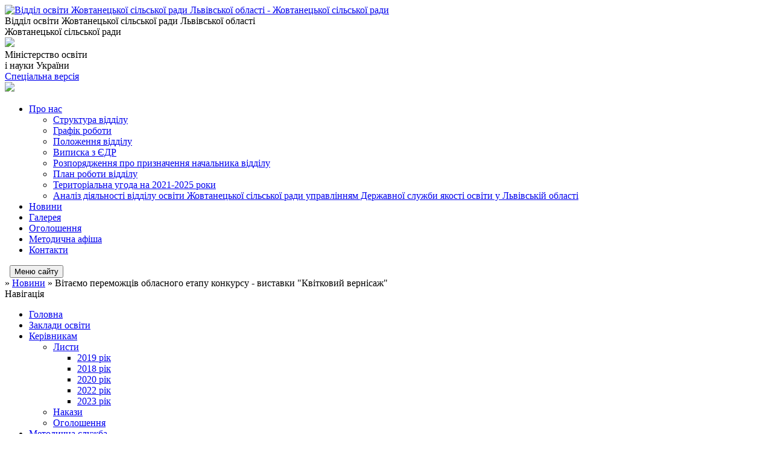

--- FILE ---
content_type: text/html; charset=UTF-8
request_url: https://edu.zhovtanetska-gromada.gov.ua/news/19-47-32-18-10-2019/
body_size: 8759
content:
<!DOCTYPE html>
<html lang="ua">
<head>
	<!--[if IE]><meta http-equiv="X-UA-Compatible" content="IE=edge"><![endif]-->
	<meta charset="utf-8">
	<meta name="viewport" content="width=device-width, initial-scale=1">
	<!--[if IE]><script>
		document.createElement('header');
		document.createElement('nav');
		document.createElement('main');
		document.createElement('section');
		document.createElement('article');
		document.createElement('aside');
		document.createElement('footer');
		document.createElement('figure');
		document.createElement('figcaption');
	</script><![endif]-->
	<title>Вітаємо переможців обласного етапу конкурсу - виставки &quot;Квітковий вернісаж&quot;</title>
	<meta name="description" content="Конкурс-виставка &amp;laquo;Квітковий вернісаж&amp;raquo; проходив за номінаціями: листівки з міні букетом, квіти в коробках, композиції з польових квітів, еко-декор (картини), &amp;laquo;Дари осені&amp;raquo;, букети та композиції із живих квітів,  с">
	<meta name="keywords" content="Вітаємо, переможців, обласного, етапу, конкурсу, -, виставки, &amp;quot;Квітковий, вернісаж&amp;quot;">

	
		<meta property="og:image" content="https://rada.info/upload/users_files/41420942/a9aa0fc0094772314e31342dae6edca0.jpg">
	<meta property="og:image:width" content="718">
	<meta property="og:image:height" content="960">
				<meta property="og:description" content="Конкурс-виставка &amp;laquo;Квітковий вернісаж&amp;raquo; проходив за номінаціями: листівки з міні букетом, квіти в коробках, композиції з польових квітів, еко-декор (картини), &amp;laquo;Дари осені&amp;raquo;, букети та композиції із живих квітів,&amp;nbsp; створені у європейському стилі,букети та композиції із живих квітів, створені у східному стилі.&amp;nbsp; Вітаємо з перемогою Черкаса Святослава, уч.&amp;nbsp;6 кл. Великоколоднівського НВК (І м.), колектив учнів 5 класу Жовтанецького НВК (І м.), Яцишин Софію, уч. 5 кл. Жовтанецького опорного ЗЗСО (ІІ м.), Грицевич Діану, уч. 9 кл. Великоколоднівського НВК (ІІ м.), Гришканича Артура, уч. 9 кл. Новоставського НВК (ІІ м.), Звір Надію, уч. 6 кл. Новоставського НВК (ІІІ м.), колектив учнів 6 кл. Горпинського НВК (ІІІ м.)&amp;nbsp;.&amp;nbsp;">
			
	<link rel="apple-touch-icon" sizes="57x57" href="https://osv.org.ua/apple-icon-57x57.png">
	<link rel="apple-touch-icon" sizes="60x60" href="https://osv.org.ua/apple-icon-60x60.png">
	<link rel="apple-touch-icon" sizes="72x72" href="https://osv.org.ua/apple-icon-72x72.png">
	<link rel="apple-touch-icon" sizes="76x76" href="https://osv.org.ua/apple-icon-76x76.png">
	<link rel="apple-touch-icon" sizes="114x114" href="https://osv.org.ua/apple-icon-114x114.png">
	<link rel="apple-touch-icon" sizes="120x120" href="https://osv.org.ua/apple-icon-120x120.png">
	<link rel="apple-touch-icon" sizes="144x144" href="https://osv.org.ua/apple-icon-144x144.png">
	<link rel="apple-touch-icon" sizes="152x152" href="https://osv.org.ua/apple-icon-152x152.png">
	<link rel="apple-touch-icon" sizes="180x180" href="https://osv.org.ua/apple-icon-180x180.png">
	<link rel="icon" type="image/png" sizes="192x192"  href="https://osv.org.ua/android-icon-192x192.png">
	<link rel="icon" type="image/png" sizes="32x32" href="https://osv.org.ua/favicon-32x32.png">
	<link rel="icon" type="image/png" sizes="96x96" href="https://osv.org.ua/favicon-96x96.png">
	<link rel="icon" type="image/png" sizes="16x16" href="https://osv.org.ua/favicon-16x16.png">
	<link rel="manifest" href="https://osv.org.ua/manifest.json">
	<meta name="msapplication-TileColor" content="#ffffff">
	<meta name="msapplication-TileImage" content="https://osv.org.ua/ms-icon-144x144.png">
	<meta name="theme-color" content="#ffffff">

	<meta name="google-site-verification" content="zrfBwQzF0QENHMpYTNSTzrvUV_8QhaIiQtzp9VpxfTc" />

		<meta name="robots" content="">
	
	<link href="https://fonts.googleapis.com/css?family=Merriweather:400i,700|Roboto:400,400i,700,700i&amp;subset=cyrillic-ext" rel="stylesheet">
	<link rel="stylesheet" href="//osv.org.ua/themes/km/css/styles_vip.css?v=2.21">
	<link rel="stylesheet" href="//osv.org.ua/themes/km/css/2607/theme_vip.css?v=1769022108">
	<!--[if lt IE 9]>
	<script src="https://oss.maxcdn.com/html5shiv/3.7.2/html5shiv.min.js"></script>
	<script src="https://oss.maxcdn.com/respond/1.4.2/respond.min.js"></script>
	<![endif]-->
	<!--[if gte IE 9]>
	<style type="text/css">
		.gradient { filter: none; }
	</style>
	<![endif]-->

</head>
<body class="">



	
	<div class="wrap">
		
		<header>
			<div class="logo">
				<a href="https://edu.zhovtanetska-gromada.gov.ua/" id="logo" class="form_2">
					<img src="https://rada.info/upload/users_files/41420942/gerb/yAA__zA-01.png" alt="Відділ освіти Жовтанецької сільської ради Львівської області - Жовтанецької сільської ради">
				</a>
			</div>
			<div class="title">
				<div class="slogan_1">Відділ освіти Жовтанецької сільської ради Львівської області</div>
				<div class="slogan_2">Жовтанецької сільської ради</div>
			</div>
            			<div class="gov_ua_block">
				<img src="//osv.org.ua/themes/km/img/gerb.png" class="gerb">
				<div class="title2">
					<span>Міністерство освіти <br> і науки України</span>
				</div>
			</div>
            			            			<div class="alt_link">
				<a href="//alt.edu.zhovtanetska-gromada.gov.ua/" class="btn" rel="nofollow">Спеціальна версія</a>
			</div>
            			<div class="head_search">
				<a href="https://edu.zhovtanetska-gromada.gov.ua/search/" class="show_search"><img class="svg ico" src="//osv.org.ua/themes/km/img/ico/search_ico.svg"></a>
			</div>
						
		</header>
		
		<section class="top_nav">
			<nav class="main_menu">
				<ul>
										<li>
						<a href="https://edu.zhovtanetska-gromada.gov.ua/pro-nas-17-26-48-30-05-2023/"><span>Про нас</span></a>
												<ul>
														<li>
								<a href="https://edu.zhovtanetska-gromada.gov.ua/struktura-viddilu-17-28-10-30-05-2023/">Структура відділу</a>
															</li>
														<li>
								<a href="https://edu.zhovtanetska-gromada.gov.ua/grafik-roboti-17-28-24-30-05-2023/">Графік роботи</a>
															</li>
														<li>
								<a href="https://edu.zhovtanetska-gromada.gov.ua/polozhennya-viddilu-17-28-42-30-05-2023/">Положення відділу</a>
															</li>
														<li>
								<a href="https://edu.zhovtanetska-gromada.gov.ua/vipiska-z-edr-17-28-59-30-05-2023/">Виписка з ЄДР</a>
															</li>
														<li>
								<a href="https://edu.zhovtanetska-gromada.gov.ua/rozporyadzhennya-pro-priznachennya-nachalnika-viddilu-17-29-29-30-05-2023/">Розпорядження про призначення начальника відділу</a>
															</li>
														<li>
								<a href="https://edu.zhovtanetska-gromada.gov.ua/plan-roboti-viddilu-17-30-15-30-05-2023/">План роботи відділу</a>
															</li>
														<li>
								<a href="https://edu.zhovtanetska-gromada.gov.ua/teritorialna-ugoda-na-20212025-roki-17-31-28-30-05-2023/">Територіальна угода на 2021-2025 роки</a>
															</li>
														<li>
								<a href="https://edu.zhovtanetska-gromada.gov.ua/analiz-diyalnosti-viddilu-osviti-zhovtaneckoi-silskoi-radi-10-07-59-13-07-2023/">Аналіз діяльності відділу освіти Жовтанецької сільської ради управлінням Державної служби якості освіти у Львівській області</a>
															</li>
																				</ul>
											</li>
										<li class="active">
						<a href="https://edu.zhovtanetska-gromada.gov.ua/news/"><span>Новини</span></a>
											</li>
										<li>
						<a href="https://edu.zhovtanetska-gromada.gov.ua/photo/"><span>Галерея</span></a>
											</li>
										<li>
						<a href="https://edu.zhovtanetska-gromada.gov.ua/ogoloshennya-15-40-48-11-08-2022/"><span>Оголошення</span></a>
											</li>
										<li>
						<a href="https://edu.zhovtanetska-gromada.gov.ua/more_news/"><span>Методична афіша</span></a>
											</li>
										<li>
						<a href="https://edu.zhovtanetska-gromada.gov.ua/feedback/"><span>Контакти</span></a>
											</li>
														</ul>
			</nav>
			&nbsp;
			<button class="menu-button" id="open-button"><i class="fas fa-bars"></i> Меню сайту</button>
							
		</section>
				
		<section class="bread_crumbs">
		<div xmlns:v="http://rdf.data-vocabulary.org/#"><a href="/"><i class="fa fa-home"></i></a> &raquo; <a href="/news/">Новини</a>  &raquo; <span>Вітаємо переможців обласного етапу конкурсу - виставки "Квітковий вернісаж"</span></div>
	</section>
	
	<section class="center_block">
		<div class="row">
			<div class="grid-25 fr">
				<aside>
				
					<div class="sidebar_title">Навігація</div>
					
					<nav class="sidebar_menu">
						<ul>
														<li class="">
								<a href="https://edu.zhovtanetska-gromada.gov.ua/main/"><span>Головна</span></a>
															</li>
														<li class="">
								<a href="https://edu.zhovtanetska-gromada.gov.ua/navchalni-zakladi-11-46-05-11-10-2017/"><span>Заклади освіти</span></a>
															</li>
														<li class=" has-sub">
								<a href="https://edu.zhovtanetska-gromada.gov.ua/docs/"><span>Керівникам</span></a>
																<ul>
																		<li class=" has-sub">
										<a href="https://edu.zhovtanetska-gromada.gov.ua/listi-20-07-04-15-01-2018/"><span>Листи</span></a>
																				<ul>
																						<li><a href="https://edu.zhovtanetska-gromada.gov.ua/2019-rik-14-14-31-24-02-2020/"><span>2019 рік</span></a></li>
																						<li><a href="https://edu.zhovtanetska-gromada.gov.ua/2018-rik-14-18-13-24-02-2020/"><span>2018 рік</span></a></li>
																						<li><a href="https://edu.zhovtanetska-gromada.gov.ua/2020-rik-11-33-08-20-01-2021/"><span>2020 рік</span></a></li>
																						<li><a href="https://edu.zhovtanetska-gromada.gov.ua/2022-10-34-44-01-02-2022/"><span>2022 рік</span></a></li>
																						<li><a href="https://edu.zhovtanetska-gromada.gov.ua/2023-17-05-26-24-01-2023/"><span>2023 рік</span></a></li>
																																</ul>
																			</li>
																		<li class="">
										<a href="https://edu.zhovtanetska-gromada.gov.ua/nakazi-20-07-23-15-01-2018/"><span>Накази</span></a>
																			</li>
																		<li class="">
										<a href="https://edu.zhovtanetska-gromada.gov.ua/ogoloshennya-20-08-12-15-01-2018/"><span>Оголошення</span></a>
																			</li>
																										</ul>
															</li>
														<li class=" has-sub">
								<a href="https://edu.zhovtanetska-gromada.gov.ua/metodichna-sluzhba-11-19-22-11-01-2018/"><span>Методична служба</span></a>
																<ul>
																		<li class="">
										<a href="https://edu.zhovtanetska-gromada.gov.ua/plan-roboti-15-32-05-11-01-2018/"><span>План роботи</span></a>
																			</li>
																		<li class="">
										<a href="https://edu.zhovtanetska-gromada.gov.ua/zastupniku-direktora-z-navchalnovihovnoi-roboti-10-10-30-14-08-2018/"><span>Заступнику директора з навчально-виховної роботи</span></a>
																			</li>
																		<li class="">
										<a href="https://edu.zhovtanetska-gromada.gov.ua/vihovna-robota-16-17-51-11-01-2018/"><span>Виховна робота</span></a>
																			</li>
																		<li class="">
										<a href="https://edu.zhovtanetska-gromada.gov.ua/metodichna-sluzhba-15-19-23-11-01-2018/"><span>Молодому вчителю</span></a>
																			</li>
																		<li class="">
										<a href="https://edu.zhovtanetska-gromada.gov.ua/innovacijna-diyalnist-16-18-48-11-01-2018/"><span>Інноваційна діяльність</span></a>
																			</li>
																		<li class=" has-sub">
										<a href="https://edu.zhovtanetska-gromada.gov.ua/pochatkova-osvita-20-13-08-15-01-2018/"><span>Початкова освіта</span></a>
																				<ul>
																						<li><a href="https://edu.zhovtanetska-gromada.gov.ua/normativnopravove-zabezpechennya-21-43-12-23-07-2018/"><span>Нормативно-правове забезпечення</span></a></li>
																						<li><a href="https://edu.zhovtanetska-gromada.gov.ua/konspekti-urokiv-1-klas-21-44-33-23-07-2018/"><span>Конспекти уроків 1 клас</span></a></li>
																						<li><a href="https://edu.zhovtanetska-gromada.gov.ua/konspekti-urokiv-2-klas-21-45-04-23-07-2018/"><span>Конспекти уроків 2 клас</span></a></li>
																						<li><a href="https://edu.zhovtanetska-gromada.gov.ua/konspekti-urokiv-3-klas-21-45-33-23-07-2018/"><span>Конспекти уроків 3 клас</span></a></li>
																						<li><a href="https://edu.zhovtanetska-gromada.gov.ua/konspekti-urokiv-4-klas-21-45-58-23-07-2018/"><span>Конспекти уроків 4 клас</span></a></li>
																																</ul>
																			</li>
																		<li class=" has-sub">
										<a href="https://edu.zhovtanetska-gromada.gov.ua/anglijska-mova-20-13-43-15-01-2018/"><span>Англійська мова</span></a>
																				<ul>
																						<li><a href="https://edu.zhovtanetska-gromada.gov.ua/normativnopravove-zabezpechennya-22-14-16-23-07-2018/"><span>Нормативно-правове забезпечення</span></a></li>
																																</ul>
																			</li>
																		<li class=" has-sub">
										<a href="https://edu.zhovtanetska-gromada.gov.ua/ukrainska-mova-ta-literatura-20-14-28-15-01-2018/"><span>Українська мова та література</span></a>
																				<ul>
																						<li><a href="https://edu.zhovtanetska-gromada.gov.ua/normativnopravove-zabezpechennya-22-14-37-23-07-2018/"><span>Нормативно-правове забезпечення</span></a></li>
																																</ul>
																			</li>
																		<li class=" has-sub">
										<a href="https://edu.zhovtanetska-gromada.gov.ua/zarubizhna-literatura-20-15-01-15-01-2018/"><span>Зарубіжна література</span></a>
																				<ul>
																						<li><a href="https://edu.zhovtanetska-gromada.gov.ua/normativnopravove-zabezpechennya-22-14-58-23-07-2018/"><span>Нормативно-правове забезпечення</span></a></li>
																																</ul>
																			</li>
																		<li class=" has-sub">
										<a href="https://edu.zhovtanetska-gromada.gov.ua/matematika-20-15-41-15-01-2018/"><span>Математика</span></a>
																				<ul>
																						<li><a href="https://edu.zhovtanetska-gromada.gov.ua/normativnopravove-zabezpechennya-22-17-30-23-07-2018/"><span>Нормативно-правове забезпечення</span></a></li>
																																</ul>
																			</li>
																		<li class=" has-sub">
										<a href="https://edu.zhovtanetska-gromada.gov.ua/informatika-20-16-41-15-01-2018/"><span>Інформатика</span></a>
																				<ul>
																						<li><a href="https://edu.zhovtanetska-gromada.gov.ua/normativnopravove-zabezpechennya-22-17-47-23-07-2018/"><span>Нормативно-правове забезпечення</span></a></li>
																																</ul>
																			</li>
																		<li class=" has-sub">
										<a href="https://edu.zhovtanetska-gromada.gov.ua/fizika-ta-astronomiya-20-17-07-15-01-2018/"><span>Фізика та астрономія</span></a>
																				<ul>
																						<li><a href="https://edu.zhovtanetska-gromada.gov.ua/normativnopravove-zabezpechennya-22-18-06-23-07-2018/"><span>Нормативно-правове забезпечення</span></a></li>
																						<li><a href="https://edu.zhovtanetska-gromada.gov.ua/konspekti-urokiv-22-18-59-23-07-2018/"><span>Конспекти уроків</span></a></li>
																																</ul>
																			</li>
																		<li class=" has-sub">
										<a href="https://edu.zhovtanetska-gromada.gov.ua/himiya-20-17-26-15-01-2018/"><span>Хімія</span></a>
																				<ul>
																						<li><a href="https://edu.zhovtanetska-gromada.gov.ua/normativnopravove-zabezpechennya-22-21-49-23-07-2018/"><span>Нормативно-правове забезпечення</span></a></li>
																																</ul>
																			</li>
																		<li class="">
										<a href="https://edu.zhovtanetska-gromada.gov.ua/biologiya-ta-ekologiya-09-58-18-14-08-2018/"><span>Біологія та екологія</span></a>
																			</li>
																		<li class=" has-sub">
										<a href="https://edu.zhovtanetska-gromada.gov.ua/biologiya-ta-ekologiya-20-17-47-15-01-2018/"><span>Природознавство</span></a>
																				<ul>
																						<li><a href="https://edu.zhovtanetska-gromada.gov.ua/normativnopravove-zabezpechennya-17-00-55-23-07-2018/"><span>Нормативно-правове забезпечення</span></a></li>
																						<li><a href="https://edu.zhovtanetska-gromada.gov.ua/konspekti-urokiv-z-prirodoznavstva-17-06-33-23-07-2018/"><span>Конспекти уроків з природознавства</span></a></li>
																																</ul>
																			</li>
																		<li class=" has-sub">
										<a href="https://edu.zhovtanetska-gromada.gov.ua/geografiya-ta-ekonomika-20-18-21-15-01-2018/"><span>Географія та економіка</span></a>
																				<ul>
																						<li><a href="https://edu.zhovtanetska-gromada.gov.ua/normativnopravove-zabezpechennya-22-22-14-23-07-2018/"><span>Нормативно-правове забезпечення</span></a></li>
																																</ul>
																			</li>
																		<li class=" has-sub">
										<a href="https://edu.zhovtanetska-gromada.gov.ua/zahist-vitchizni-20-18-54-15-01-2018/"><span>Захист Вітчизни</span></a>
																				<ul>
																						<li><a href="https://edu.zhovtanetska-gromada.gov.ua/normativnopravove-zabezpechennya-22-22-32-23-07-2018/"><span>Нормативно-правове забезпечення</span></a></li>
																						<li><a href="https://edu.zhovtanetska-gromada.gov.ua/prezentacii-22-23-15-23-07-2018/"><span>Презентації</span></a></li>
																																</ul>
																			</li>
																		<li class=" has-sub">
										<a href="https://edu.zhovtanetska-gromada.gov.ua/istoriya-20-15-27-15-01-2018/"><span>Історія</span></a>
																				<ul>
																						<li><a href="https://edu.zhovtanetska-gromada.gov.ua/normativnopravove-zabezpechennya-22-15-20-23-07-2018/"><span>Нормативно-правове забезпечення</span></a></li>
																																</ul>
																			</li>
																		<li class=" has-sub">
										<a href="https://edu.zhovtanetska-gromada.gov.ua/pravoznavstvo-20-19-44-15-01-2018/"><span>Правознавство</span></a>
																				<ul>
																						<li><a href="https://edu.zhovtanetska-gromada.gov.ua/normativnopravove-zabezpechennya-22-27-03-23-07-2018/"><span>Нормативно-правове забезпечення</span></a></li>
																																</ul>
																			</li>
																		<li class=" has-sub">
										<a href="https://edu.zhovtanetska-gromada.gov.ua/gromadyanska-osvita-09-19-30-14-08-2018/"><span>Громадянська освіта</span></a>
																				<ul>
																						<li><a href="https://edu.zhovtanetska-gromada.gov.ua/normativni-dokumenti-09-21-25-14-08-2018/"><span>Нормативно-правове забезпечення</span></a></li>
																																</ul>
																			</li>
																		<li class=" has-sub">
										<a href="https://edu.zhovtanetska-gromada.gov.ua/ohe-20-20-41-15-01-2018/"><span>ОХЕ</span></a>
																				<ul>
																						<li><a href="https://edu.zhovtanetska-gromada.gov.ua/normativnopravove-zabezpechennya-22-27-59-23-07-2018/"><span>Нормативно-правове забезпечення</span></a></li>
																																</ul>
																			</li>
																		<li class=" has-sub">
										<a href="https://edu.zhovtanetska-gromada.gov.ua/fizichna-kultura-20-21-04-15-01-2018/"><span>Фізична культура</span></a>
																				<ul>
																						<li><a href="https://edu.zhovtanetska-gromada.gov.ua/normativnopravove-zabezpechennya-22-29-23-23-07-2018/"><span>Нормативно-правове забезпечення</span></a></li>
																																</ul>
																			</li>
																		<li class=" has-sub">
										<a href="https://edu.zhovtanetska-gromada.gov.ua/muzichne-mistectvo-20-21-46-15-01-2018/"><span>Художньо-естетичний цикл</span></a>
																				<ul>
																						<li><a href="https://edu.zhovtanetska-gromada.gov.ua/normativnopravove-zabezpechennya-22-29-41-23-07-2018/"><span>Нормативно-правове забезпечення</span></a></li>
																																</ul>
																			</li>
																		<li class="">
										<a href="https://edu.zhovtanetska-gromada.gov.ua/tehnologii-09-48-55-14-08-2018/"><span>Технології</span></a>
																			</li>
																		<li class="">
										<a href="https://edu.zhovtanetska-gromada.gov.ua/biblioteka-10-50-51-14-08-2018/"><span>Бібліотека</span></a>
																			</li>
																										</ul>
															</li>
														<li class=" has-sub">
								<a href="https://edu.zhovtanetska-gromada.gov.ua/konkursi-15-55-59-11-01-2018/"><span>Конкурси та олімпіади</span></a>
																<ul>
																		<li class="">
										<a href="https://edu.zhovtanetska-gromada.gov.ua/pedagogichni-15-56-41-11-01-2018/"><span>Педагогічні</span></a>
																			</li>
																		<li class="">
										<a href="https://edu.zhovtanetska-gromada.gov.ua/uchnivski-15-57-08-11-01-2018/"><span>Учнівські</span></a>
																			</li>
																		<li class="">
										<a href="https://edu.zhovtanetska-gromada.gov.ua/olimpiadi-16-06-43-11-01-2018/"><span>Олімпіади</span></a>
																			</li>
																		<li class="">
										<a href="https://edu.zhovtanetska-gromada.gov.ua/plichoplich-16-35-38-06-02-2025/"><span>Пліч-о-пліч</span></a>
																			</li>
																										</ul>
															</li>
														<li class=" has-sub">
								<a href="https://edu.zhovtanetska-gromada.gov.ua/doshkilna-osvita-11-07-11-12-10-2017/"><span>Дошкільна освіта</span></a>
																<ul>
																		<li class="">
										<a href="https://edu.zhovtanetska-gromada.gov.ua/listi-12-46-20-11-08-2022/"><span>Листи/Накази</span></a>
																			</li>
																		<li class=" has-sub">
										<a href="https://edu.zhovtanetska-gromada.gov.ua/bazove-zdo-12-23-20-15-08-2022/"><span>Базове ЗДО</span></a>
																				<ul>
																						<li><a href="https://edu.zhovtanetska-gromada.gov.ua/zhovtaneckij-zdo-vishenka-12-24-05-15-08-2022/"><span>Жовтанецький ЗДО "Вишенька"</span></a></li>
																																</ul>
																			</li>
																		<li class="">
										<a href="https://edu.zhovtanetska-gromada.gov.ua/dlya-vihovateliv-11-11-19-15-01-2018/"><span>Для вихователів</span></a>
																			</li>
																										</ul>
															</li>
														<li class="">
								<a href="https://edu.zhovtanetska-gromada.gov.ua/shkilnij-avtobus-11-48-54-11-10-2017/"><span>Шкільний автобус</span></a>
															</li>
														<li class=" has-sub">
								<a href="https://edu.zhovtanetska-gromada.gov.ua/zno-11-10-59-12-10-2017/"><span>ЗНО/ДПА/PISA</span></a>
																<ul>
																		<li class="">
										<a href="https://edu.zhovtanetska-gromada.gov.ua/sertifikaciya-pedagogichnih-pracivnikiv-16-56-27-26-01-2023/"><span>Сертифікація педагогічних працівників</span></a>
																			</li>
																		<li class="">
										<a href="https://edu.zhovtanetska-gromada.gov.ua/zno-17-06-14-15-08-2022/"><span>ЗНО/НМТ</span></a>
																			</li>
																		<li class="">
										<a href="https://edu.zhovtanetska-gromada.gov.ua/dpa-17-07-06-15-08-2022/"><span>ДПА</span></a>
																			</li>
																		<li class="">
										<a href="https://edu.zhovtanetska-gromada.gov.ua/pisa-16-17-43-18-11-2022/"><span>PISA</span></a>
																			</li>
																										</ul>
															</li>
														<li class=" has-sub">
								<a href="https://edu.zhovtanetska-gromada.gov.ua/atestaciya-16-24-25-11-01-2018/"><span>Атестація</span></a>
																<ul>
																		<li class="">
										<a href="https://edu.zhovtanetska-gromada.gov.ua/atestaciya-20242025-nr-10-50-42-16-10-2024/"><span>Атестація 2024-2025 н.р.</span></a>
																			</li>
																		<li class="">
										<a href="https://edu.zhovtanetska-gromada.gov.ua/regionalne-zamovlennya-13-21-17-30-05-2023/"><span>Регіональне замовлення</span></a>
																			</li>
																		<li class="">
										<a href="https://edu.zhovtanetska-gromada.gov.ua/atestaciya-20252026-nr-09-58-46-14-10-2025/"><span>Атестація 2025-2026 н.р.</span></a>
																			</li>
																		<li class="">
										<a href="https://edu.zhovtanetska-gromada.gov.ua/atestaciya-20232024-nr-15-12-22-13-10-2023/"><span>Атестація 2023-2024 н.р.</span></a>
																			</li>
																		<li class="">
										<a href="https://edu.zhovtanetska-gromada.gov.ua/kursi-pidvischennya-kvalifikacii-12-05-35-17-02-2022/"><span>Підвищення кваліфікації</span></a>
																			</li>
																										</ul>
															</li>
														<li class=" has-sub">
								<a href="https://edu.zhovtanetska-gromada.gov.ua/finansova-zvitnist-22-26-58-16-11-2017/"><span>Фінансова звітність</span></a>
																<ul>
																		<li class="">
										<a href="https://edu.zhovtanetska-gromada.gov.ua/pasporti-bjudzhetnih-program-2023-rik-11-10-58-17-10-2024/"><span>Паспорти бюджетних програм 2023 рік</span></a>
																			</li>
																		<li class="">
										<a href="https://edu.zhovtanetska-gromada.gov.ua/pasporti-bjudzhetnih-program-12-49-55-17-04-2019/"><span>Паспорти бюджетних програм 2018 рік</span></a>
																			</li>
																		<li class="">
										<a href="https://edu.zhovtanetska-gromada.gov.ua/bjudzhetni-zapiti-14-17-39-17-04-2019/"><span>Бюджетні запити</span></a>
																			</li>
																		<li class="">
										<a href="https://edu.zhovtanetska-gromada.gov.ua/pasporti-bjudzhetnih-program-2019-rik-19-39-30-17-04-2019/"><span>Паспорти бюджетних програм 2019 рік</span></a>
																			</li>
																		<li class="">
										<a href="https://edu.zhovtanetska-gromada.gov.ua/pasporti-bjudzhetnih-program-2024-rik-17-25-21-03-09-2024/"><span>Паспорти бюджетних програм 2024 рік</span></a>
																			</li>
																		<li class="">
										<a href="https://edu.zhovtanetska-gromada.gov.ua/pasporti-bjudzhetnih-program-2022-rik-16-12-47-14-02-2022/"><span>Паспорти бюджетних програм 2022 рік</span></a>
																			</li>
																		<li class="">
										<a href="https://edu.zhovtanetska-gromada.gov.ua/pasporti-bjudzhetnih-program-na-2020-rik-11-19-21-28-02-2020/"><span>Паспорти бюджетних програм на 2020 рік</span></a>
																			</li>
																		<li class="">
										<a href="https://edu.zhovtanetska-gromada.gov.ua/pasporti-bjudzhetnih-program-2025-rik-16-48-18-17-01-2025/"><span>Паспорти бюджетних програм 2025 рік</span></a>
																			</li>
																		<li class="">
										<a href="https://edu.zhovtanetska-gromada.gov.ua/pasporti-bjudzhetnih-program-2021-rik-11-35-32-15-02-2021/"><span>Паспорти бюджетних програм 2021 рік</span></a>
																			</li>
																		<li class="">
										<a href="https://edu.zhovtanetska-gromada.gov.ua/pasporti-bjudzhetnih-program-2026-rik-17-19-24-21-01-2026/"><span>Паспорти бюджетних програм 2026 рік</span></a>
																			</li>
																										</ul>
															</li>
														<li class=" has-sub">
								<a href="https://edu.zhovtanetska-gromada.gov.ua/robota-psihologa-ta-logopeda-16-20-04-11-01-2018/"><span>Психологічна служба/робота логопеда</span></a>
																<ul>
																		<li class="">
										<a href="https://edu.zhovtanetska-gromada.gov.ua/normativno-pravova-baza-15-57-40-26-01-2023/"><span>Нормативно - правова база</span></a>
																			</li>
																										</ul>
															</li>
														<li class="">
								<a href="https://edu.zhovtanetska-gromada.gov.ua/vakansii-15-02-54-30-05-2023/"><span>Вакансії</span></a>
															</li>
														<li class="">
								<a href="https://edu.zhovtanetska-gromada.gov.ua/derzhavni-zakupivli-10-33-31-05-02-2021/"><span>Публічні закупівлі</span></a>
															</li>
														<li class=" has-sub">
								<a href="https://edu.zhovtanetska-gromada.gov.ua/teritoriya-obslugovuvannya-09-31-52-16-06-2023/"><span>Територія обслуговування</span></a>
																<ul>
																		<li class="">
										<a href="https://edu.zhovtanetska-gromada.gov.ua/zakriplena-za-zdo-09-32-21-16-06-2023/"><span>закріплена за ЗДО</span></a>
																			</li>
																		<li class="">
										<a href="https://edu.zhovtanetska-gromada.gov.ua/zakripleni-za-zzso-09-42-55-16-06-2023/"><span>закріплена за ЗЗСО</span></a>
																			</li>
																										</ul>
															</li>
														<li class="">
								<a href="https://edu.zhovtanetska-gromada.gov.ua/proforientaciya-17-15-02-01-06-2023/"><span>Профорієнтація</span></a>
															</li>
														<li class=" has-sub">
								<a href="https://edu.zhovtanetska-gromada.gov.ua/pidruchniki-16-00-34-15-02-2024/"><span>Підручники</span></a>
																<ul>
																		<li class="">
										<a href="https://edu.zhovtanetska-gromada.gov.ua/zamovlennya-pidruchnikiv-16-01-01-15-02-2024/"><span>Замовлення підручників</span></a>
																			</li>
																		<li class="">
										<a href="https://edu.zhovtanetska-gromada.gov.ua/elektronni-versii-pidruchnikiv-16-01-32-15-02-2024/"><span>Електронні версії підручників</span></a>
																			</li>
																										</ul>
															</li>
													</ul>
						
												
					</nav>

					
					
					
					
										<div id="banner_block">

						<p>&nbsp; &nbsp;<a rel="nofollow" href="https://zhovtanetska-gromada.gov.ua/news/1658484737/" rel="nofollow" target="_blank"><img alt="Жовтанецька громада Львівська область Львівський район" src="https://rada.info/upload/users_files/41420942/e59bc993c80a272274a270e58c71faba.png" style="width: 140px; height: 140px;" /></a> &nbsp; &nbsp; &nbsp; &nbsp; &nbsp; &nbsp; &nbsp; &nbsp; &nbsp;</p>

<p><a rel="nofollow" href="https://mon.gov.ua/ua" rel="nofollow" target="_blank"><img alt="Міністерство освіти і науки України" src="https://rada.info/upload/users_files/41420942/7af91442ff6334d97f0f220ef2fac826.jpg" style="width: 280px; height: 89px;" /></a></p>

<p><a rel="nofollow" href="https://osvita.loda.gov.ua/" rel="nofollow" target="_blank"><img alt="Освіта Львівщини" src="https://rada.info/upload/users_files/41420942/23a65a1d01d924fd59a74b0a062ab4c5.jpg" style="width: 280px; height: 72px;" /></a>&nbsp; &nbsp; &nbsp; &nbsp; &nbsp; &nbsp; &nbsp; &nbsp; &nbsp;&nbsp;</p>

<p><a rel="nofollow" href="https://sqe.gov.ua/" rel="nofollow" target="_blank"><img alt="Державна служба якості освіти України" src="https://rada.info/upload/users_files/41420942/9b4dc649959b0dd282d74206c86cdab2.png" style="width: 280px; height: 158px;" /></a></p>

<p><a rel="nofollow" href="https://testportal.gov.ua/" rel="nofollow" target="_blank"><img alt="Український центр оцінювання якості освіти" src="https://rada.info/upload/users_files/41420942/c18ffdea6a1f579a21b5aea8ab6173a3.jpg" style="height: 97px; width: 280px;" /></a></p>

<p><a rel="nofollow" href="https://nus.org.ua/" rel="nofollow" target="_blank"><img alt="Нова українська школа" src="https://rada.info/upload/users_files/41420942/d79162c9fd77b0fef1c4e4ad32884764.png" style="width: 280px; height: 156px;" /></a></p>

<p><a rel="nofollow" href="https://eo.gov.ua/" rel="nofollow"><img alt="ОСВІТНІЙ ОМБУДСМЕН УКРАЇНИ" src="https://rada.info/upload/users_files/41420942/602c6fa95c8ad826eaca7d479dacbb73.jpg" style="width: 272px; height: 90px;" /></a></p>

<p>&nbsp;</p>
						<div class="clearfix"></div>

						
						<div class="clearfix"></div>

					</div>
				
				</aside>
			</div>
			<div class="grid-75">

				<main>

																		<h1>Вітаємо переможців обласного етапу конкурсу - виставки "Квітковий вернісаж"</h1>


<div class="row ">
	<div class="grid-30 one_news_date">
		Дата: <span>18.10.2019 19:47</span>
	</div>
	<div class="grid-30 one_news_count">
		Кількість переглядів: <span>331</span>
	</div>
		<div class="grid-30 one_news_socials">
		<button class="social_share" data-type="fb"><img src="//osv.org.ua/themes/km/img/share/fb.png"></button>
		<button class="social_share" data-type="tw"><img src="//osv.org.ua/themes/km/img/share/tw.png"></button>
		<button class="print_btn" onclick="window.print();"><img src="//osv.org.ua/themes/km/img/share/print.png"></button>
	</div>
		<div class="clearfix"></div>
</div>

<hr>

<p style="margin-left:0cm; margin-right:0cm; text-align:justify"><span style="font-size:11pt"><span style="font-family:Calibri,sans-serif"><span style="font-size:12.0pt"><span style="font-family:&quot;Times New Roman&quot;,&quot;serif&quot;"><img alt="Фото без опису"  alt="" src="https://rada.info/upload/users_files/41420942/a9aa0fc0094772314e31342dae6edca0.jpg" style="height:960px; width:718px" />Конкурс-виставка &laquo;Квітковий вернісаж&raquo; проходив за номінаціями: листівки з міні букетом, квіти в коробках, композиції з польових квітів, еко-декор (картини), &laquo;Дари осені&raquo;, букети та композиції із живих квітів,&nbsp; створені у європейському стилі,букети та композиції із живих квітів, створені у східному стилі.&nbsp; Вітаємо з перемогою Черкаса Святослава, уч.&nbsp;6 кл. Великоколоднівського НВК (І м.), колектив учнів 5 класу Жовтанецького НВК (І м.), Яцишин Софію, уч. 5 кл. Жовтанецького опорного ЗЗСО (ІІ м.), Грицевич Діану, уч. 9 кл. Великоколоднівського НВК (ІІ м.), Гришканича Артура, уч. 9 кл. Новоставського НВК (ІІ м.), Звір Надію, уч. 6 кл. Новоставського НВК (ІІІ м.), колектив учнів 6 кл. Горпинського НВК (ІІІ м.)&nbsp;.&nbsp;</span></span></span></span></p>
<div class="clearfix"></div>

<hr>



<p><a href="https://edu.zhovtanetska-gromada.gov.ua/news/" class="btn btn-grey">&laquo; повернутися</a></p>											
				</main>
				
			</div>
			<div class="clearfix"></div>
		</div>
	</section>

	<footer>

        		<div class="other_projects">
			<a href="https://osv.org.ua/" target="_blank" rel="nofollow"><img src="https://rada.info/upload/footer_banner/b_osvita_new.png?v=1" alt="Веб-сайти для відділів освіти та освітніх закладів - OSV.ORG.UA"></a>
			<a href="https://gromada.org.ua/" target="_blank" rel="nofollow"><img src="https://rada.info/upload/footer_banner/b_gromada_new.png" alt="Веб-сайти для громад України - GROMADA.ORG.UA"></a>
			<a href="https://rda.org.ua/" target="_blank" rel="nofollow"><img src="https://rada.info/upload/footer_banner/b_rda_new.png" alt="Веб-сайти для районних державних адміністрацій України - RDA.ORG.UA"></a>
			<a href="https://rayrada.org.ua/" target="_blank" rel="nofollow"><img src="https://rada.info/upload/footer_banner/b_rayrada_new.png" alt="Веб-сайти для районних рад України - RAYRADA.ORG.UA"></a>
			<a href="https://gromada.online/" target="_blank" rel="nofollow"><img src="https://rada.info/upload/footer_banner/b_other_new.png" alt="Розробка офіційних сайтів державним організаціям"></a>
		</div>
        		
		<div class="row">
			<div class="grid-40 socials">
				<p>
					<a href="https://osv.org.ua/rss/2607/" rel="nofollow" target="_blank"><i class="fas fa-rss"></i></a>
					<i class="fab fa-twitter"></i>					<a href="https://www.facebook.com/pg/%D0%92%D1%96%D0%B4%D0%B4%D1%96%D0%BB-%D0%BE%D1%81%D0%B2%D1%96%D1%82%D0%B8-%D0%96%D0%BE%D0%B2%D1%82%D0%B0%D0%BD%D0%B5%D1%86%D1%8C%D0%BA%D0%BE%D1%97-%D1%81%D1%96%D0%BB%D1%8C%" rel="nofollow" target="_blank"><i class="fab fa-facebook-f"></i></a>					<i class="fab fa-youtube"></i>					<a href="https://edu.zhovtanetska-gromada.gov.ua/sitemap/" title="Мапа сайта"><i class="fas fa-sitemap"></i></a>
				</p>
                				<p class="copyright">Відділ освіти Жовтанецької сільської ради Львівської області - 2017-2026 &copy; Весь контент доступний за ліцензією <a href="https://creativecommons.org/licenses/by/4.0/deed.uk" target="_blank" rel="nofollow">Creative Commons Attribution 4.0 International License</a>, якщо не зазначено інше.</p>
                			</div>
			<div class="grid-20 developers">
                				<a href="https://vlada.online/" rel="nofollow" target="_blank"><img src="//osv.org.ua/themes/km/img/vlada_online.svg?v=ua" class="svg"></a><br>
				<span>офіційні сайти &laquo;під ключ&raquo;</span><br>
				для органів державної влади
                			</div>
			<div class="grid-40 admin_auth_block">
								<p><a href="#auth_block" class="open-popup"><i class="fa fa-lock"></i></a></p>
				<p class="sec"><a href="#auth_block" class="open-popup">Вхід для адміністратора</a></p>
							</div>
			<div class="clearfix"></div>
		</div>

	</footer>

	</div>

		
	


<script type="text/javascript" src="//osv.org.ua/themes/km/js/jquery-3.6.0.min.js"></script>
<script type="text/javascript" src="//osv.org.ua/themes/km/js/jquery-migrate-3.3.2.min.js"></script>
<script type="text/javascript" src="//osv.org.ua/themes/km/js/flickity.pkgd.min.js"></script>
<script type="text/javascript" src="//osv.org.ua/themes/km/js/icheck.min.js"></script>
<script type="text/javascript" src="//osv.org.ua/themes/km/js/superfish.min.js"></script>



<script type="text/javascript" src="//osv.org.ua/themes/km/js/functions.js?v=2.3"></script>
<script type="text/javascript" src="//osv.org.ua/themes/km/js/hoverIntent.js"></script>
<script type="text/javascript" src="//osv.org.ua/themes/km/js/jquery.magnific-popup.min.js"></script>
<script type="text/javascript" src="//osv.org.ua/themes/km/js/jquery.mask.min.js"></script>


<script type="text/javascript" src="//translate.google.com/translate_a/element.js?cb=googleTranslateElementInit"></script>
<script type="text/javascript">
	function googleTranslateElementInit() {
		new google.translate.TranslateElement({
			pageLanguage: 'uk',
			includedLanguages: 'de,en,es,fr,ru,pl,tr,ro',
			layout: google.translate.TranslateElement.InlineLayout.SIMPLE,
			gaTrack: true,
			gaId: 'UA-71656986-1'
		}, 'google_translate_element');
	}
</script>

<!-- Global site tag (gtag.js) - Google Analytics -->
<script async 
src="https://www.googletagmanager.com/gtag/js?id=UA-128878664-1"></script>
<script>
   window.dataLayer = window.dataLayer || [];
   function gtag(){dataLayer.push(arguments);}
   gtag("js", new Date());

   gtag("config", "UA-128878664-1");
</script>



<div style="display: none;">
						<div id="auth_block" class="dialog-popup s">

	<div class="logo"><img src="//osv.org.ua/themes/km/img/logo.svg" class="svg"></div>
    <h4>Вхід для адміністратора</h4>
    <form action="//osv.org.ua/n/actions/" method="post">

		
        
        <div class="form-group">
            <label class="control-label" for="login">Логін: <span>*</span></label>
            <input type="text" class="form-control" name="login" id="login" value="" required>
        </div>
        <div class="form-group">
            <label class="control-label" for="password">Пароль: <span>*</span></label>
            <input type="password" class="form-control" name="password" id="password" value="" required>
        </div>
        <div class="form-group center">
            <input type="hidden" name="object_id" value="2607">
			<input type="hidden" name="back_url" value="https://edu.zhovtanetska-gromada.gov.ua/news/19-47-32-18-10-2019/">
			
            <button type="submit" class="btn btn-yellow" name="pAction" value="login_as_admin_temp">Авторизуватись</button>
        </div>

    </form>

</div>


		
					
			</div>
</body>
</html>